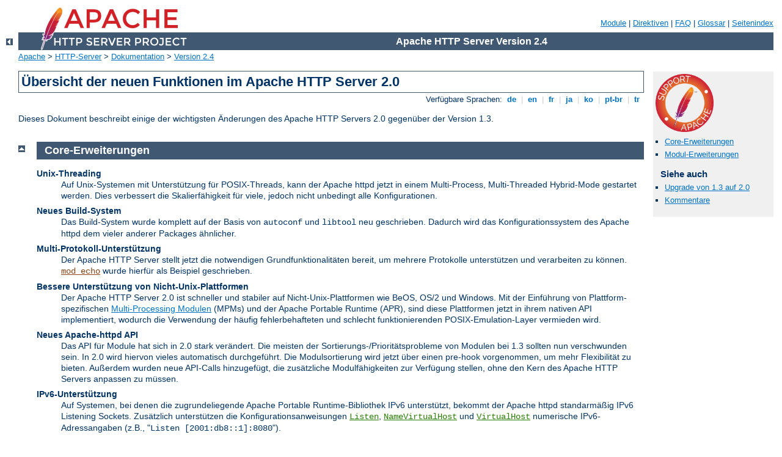

--- FILE ---
content_type: text/html
request_url: http://opus.test.absurd.hu/manual/de/new_features_2_0.html
body_size: 5895
content:
<?xml version="1.0" encoding="ISO-8859-1"?>
<!DOCTYPE html PUBLIC "-//W3C//DTD XHTML 1.0 Strict//EN" "http://www.w3.org/TR/xhtml1/DTD/xhtml1-strict.dtd">
<html xmlns="http://www.w3.org/1999/xhtml" lang="de" xml:lang="de"><head>
<meta content="text/html; charset=ISO-8859-1" http-equiv="Content-Type" />
<!--
        XXXXXXXXXXXXXXXXXXXXXXXXXXXXXXXXXXXXXXXXXXXXXXXXXXXXXXXXXXXXXXXXX
              This file is generated from xml source: DO NOT EDIT
        XXXXXXXXXXXXXXXXXXXXXXXXXXXXXXXXXXXXXXXXXXXXXXXXXXXXXXXXXXXXXXXXX
      -->
<title>&#220;bersicht der neuen Funktionen im Apache HTTP Server 2.0 - Apache HTTP Server Version 2.4</title>
<link href="../style/css/manual.css" rel="stylesheet" media="all" type="text/css" title="Main stylesheet" />
<link href="../style/css/manual-loose-100pc.css" rel="alternate stylesheet" media="all" type="text/css" title="No Sidebar - Default font size" />
<link href="../style/css/manual-print.css" rel="stylesheet" media="print" type="text/css" /><link rel="stylesheet" type="text/css" href="../style/css/prettify.css" />
<script src="../style/scripts/prettify.min.js" type="text/javascript">
</script>

<link href="../images/favicon.ico" rel="shortcut icon" /></head>
<body id="manual-page"><div id="page-header">
<p class="menu"><a href="./mod/index.html">Module</a> | <a href="./mod/directives.html">Direktiven</a> | <a href="http://wiki.apache.org/httpd/FAQ">FAQ</a> | <a href="./glossary.html">Glossar</a> | <a href="./sitemap.html">Seitenindex</a></p>
<p class="apache">Apache HTTP Server Version 2.4</p>
<img alt="" src="../images/feather.png" /></div>
<div class="up"><a href="./index.html"><img title="&lt;-" alt="&lt;-" src="../images/left.gif" /></a></div>
<div id="path">
<a href="http://www.apache.org/">Apache</a> &gt; <a href="http://httpd.apache.org/">HTTP-Server</a> &gt; <a href="http://httpd.apache.org/docs/">Dokumentation</a> &gt; <a href="./index.html">Version 2.4</a></div><div id="page-content"><div id="preamble"><h1>&#220;bersicht der neuen Funktionen im Apache HTTP Server 2.0</h1>
<div class="toplang">
<p><span>Verf&#252;gbare Sprachen: </span><a href="../de/new_features_2_0.html" title="Deutsch">&nbsp;de&nbsp;</a> |
<a href="../en/new_features_2_0.html" hreflang="en" rel="alternate" title="English">&nbsp;en&nbsp;</a> |
<a href="../fr/new_features_2_0.html" hreflang="fr" rel="alternate" title="Fran&#231;ais">&nbsp;fr&nbsp;</a> |
<a href="../ja/new_features_2_0.html" hreflang="ja" rel="alternate" title="Japanese">&nbsp;ja&nbsp;</a> |
<a href="../ko/new_features_2_0.html" hreflang="ko" rel="alternate" title="Korean">&nbsp;ko&nbsp;</a> |
<a href="../pt-br/new_features_2_0.html" hreflang="pt-br" rel="alternate" title="Portugu&#234;s (Brasil)">&nbsp;pt-br&nbsp;</a> |
<a href="../tr/new_features_2_0.html" hreflang="tr" rel="alternate" title="T&#252;rk&#231;e">&nbsp;tr&nbsp;</a></p>
</div>

  <p>Dieses Dokument beschreibt einige der wichtigsten &#196;nderungen
     des Apache HTTP Servers 2.0 gegen&#252;ber der Version 1.3.</p>
</div>
<div id="quickview"><a href="https://www.apache.org/foundation/contributing.html" class="badge"><img src="../images/SupportApache-small.png" alt="Support Apache!" /></a><ul id="toc"><li><img alt="" src="../images/down.gif" /> <a href="#core">Core-Erweiterungen</a></li>
<li><img alt="" src="../images/down.gif" /> <a href="#module">Modul-Erweiterungen</a></li>
</ul><h3>Siehe auch</h3><ul class="seealso"><li><a href="upgrading.html">Upgrade von 1.3 auf 2.0</a></li><li><a href="#comments_section">Kommentare</a></li></ul></div>
<div class="top"><a href="#page-header"><img alt="top" src="../images/up.gif" /></a></div>
<div class="section">
<h2><a name="core" id="core">Core-Erweiterungen</a></h2>
    

    <dl>
      <dt><strong>Unix-Threading</strong></dt>

      <dd>Auf Unix-Systemen mit Unterst&#252;tzung f&#252;r
      POSIX-Threads, kann der Apache httpd jetzt in einem Multi-Process,
      Multi-Threaded Hybrid-Mode gestartet werden. Dies verbessert die
      Skalierf&#228;higkeit f&#252;r viele, jedoch nicht unbedingt alle
      Konfigurationen.</dd>

      <dt><strong>Neues Build-System</strong></dt>

      <dd>Das Build-System wurde komplett auf der Basis von
      <code>autoconf</code> und <code>libtool</code> neu geschrieben.
      Dadurch wird das Konfigurationssystem des Apache httpd dem vieler
      anderer Packages &#228;hnlicher.</dd>

      <dt><strong>Multi-Protokoll-Unterst&#252;tzung</strong></dt>

      <dd>Der Apache HTTP Server stellt jetzt die notwendigen
      Grundfunktionalit&#228;ten bereit, um mehrere Protokolle
      unterst&#252;tzen und verarbeiten zu k&#246;nnen.
      <code class="module"><a href="./mod/mod_echo.html">mod_echo</a></code> wurde hierf&#252;r als Beispiel
      geschrieben.</dd>

      <dt><strong>Bessere Unterst&#252;tzung von
      Nicht-Unix-Plattformen</strong></dt>

      <dd>Der Apache HTTP Server 2.0 ist schneller und stabiler auf
      Nicht-Unix-Plattformen wie BeOS, OS/2 und Windows. Mit der
      Einf&#252;hrung von Plattform-spezifischen <a href="mpm.html">Multi-Processing Modulen</a> (MPMs) und der Apache
      Portable Runtime (APR), sind diese Plattformen jetzt in ihrem
      nativen API implementiert, wodurch die Verwendung der h&#228;ufig
      fehlerbehafteten und schlecht funktionierenden
      POSIX-Emulation-Layer vermieden wird.</dd>

      <dt><strong>Neues Apache-httpd API</strong></dt>

      <dd>Das API f&#252;r Module hat sich in 2.0 stark ver&#228;ndert.
      Die meisten der Sortierungs-/Priorit&#228;tsprobleme von Modulen bei
      1.3 sollten nun verschwunden sein. In 2.0 wird hiervon vieles
      automatisch durchgef&#252;hrt. Die Modulsortierung wird jetzt
      &#252;ber einen pre-hook vorgenommen, um mehr Flexibilit&#228;t
      zu bieten. Au&#223;erdem wurden neue API-Calls hinzugef&#252;gt,
      die zus&#228;tzliche Modulf&#228;higkeiten zur Verf&#252;gung stellen,
      ohne den Kern des Apache HTTP Servers anpassen zu m&#252;ssen.</dd>

      <dt><strong>IPv6-Unterst&#252;tzung</strong></dt>

      <dd>Auf Systemen, bei denen die zugrundeliegende Apache Portable
      Runtime-Bibliothek IPv6 unterst&#252;tzt, bekommt der Apache httpd
      standarm&#228;&#223;ig IPv6 Listening Sockets. Zus&#228;tzlich
      unterst&#252;tzen die Konfigurationsanweisungen <code class="directive"><a href="./mod/mpm_common.html#listen">Listen</a></code>, <code class="directive"><a href="./mod/core.html#namevirtualhost">NameVirtualHost</a></code> und <code class="directive"><a href="./mod/core.html#virtualhost">VirtualHost</a></code> numerische IPv6-Adressangaben
      (z.B., "<code>Listen [2001:db8::1]:8080</code>").</dd>

      <dt><strong>Filterung</strong></dt>

      <dd>Apache-httpd-Module k&#246;nnen jetzt als Filter entwickelt
      und zur Filterung des rein- und rausgehenden Datenstroms des
      Servers eingesetzt werden. Hierdurch kann beispielsweise die
      Ausgabe von CGI-Skripten durch den <code>INCLUDES</code>-Filter
      von <code class="module"><a href="./mod/mod_include.html">mod_include</a></code> bearbeitet werden und so
      Server-Side Include-Anweisungen ausgef&#252;hrt werden. Das Modul
      <code class="module"><a href="./mod/mod_ext_filter.html">mod_ext_filter</a></code> erlaubt externen Programmen als
      Filter zu agieren, in der gleichen Weise wie CGI-Programme als
      Eingabe dienen k&#246;nnen.</dd>

      <dt><strong>Mehrsprachige Fehlermeldungen</strong></dt>

      <dd>Fehlermeldungen die an den Browser rausgehen, stehen jetzt als
      SSI-Dokumente in verschiedenen Sprachen zur Verf&#252;gung. Sie
      k&#246;nnen bei Bedarf durch den Administrator angepasst werden,
      um ein einheitliches Design zu erreichen.</dd>

      <dt><strong>Vereinfachte Konfiguration</strong></dt>

      <dd>Viele der verwirrenden Konfigurationsanweisungen wurden vereinfacht.
      Die oft f&#252;r Verwirrung sorgenden <code>Port</code>- und
      <code>BindAddress</code>-Anweisungen wurden entfernt.
      Ausschlie&#223;lich die <code class="directive"><a href="./mod/mpm_common.html#listen">Listen</a></code>-Anweisung wird nun zum
      Setzen von IP-Addressen und Portnummern benutzt.
      Der Servername und die Portnummer, die f&#252;r Weiterleitungen und
      zur Erkennung virtueller Server verwendet werden, werden &#252;ber
      die <code class="directive"><a href="./mod/core.html#servername">ServerName</a></code>-Anweisung
      konfiguriert.</dd>

      <dt><strong>Native Windows NT Unicode-Unterst&#252;tzung</strong></dt>

      <dd>Der Apache httpd 2.0 auf Windows NT benutzt jetzt utf-8
      f&#252;r alle Dateinamen-Kodierungen. Diese werden direkt auf das
      zugrundeliegende Unicode-Dateisystem abgebildet, wodurch
      Mehrsprach-Unterst&#252;tzung f&#252;r alle Windows NT-basierten
      Installationen, inklusive Windows 2000 und Windows XP, zur
      Verf&#252;gung gestellt wird.  <em>Diese Unterst&#252;tzung ist
      nicht auf Windows 95, 98 oder ME verf&#252;gbar. Hier wird
      weiterhin die jeweils lokale Codepage des Rechners f&#252;r den
      Zugriff auf das Dateisystem verwendet.</em></dd>

      <dt>Bibliothek f&#252;r regul&#228;re Ausdr&#252;cke aktualisiert</dt>

      <dd>Der Apache httpd 2.0 enth&#228;lt die <a href="http://www.pcre.org/">"Perl Compatible
      Regular Expression Library"</a> (PCRE).
      Bei der Auswertung aller regul&#228;ren Ausdr&#252;cke wird nun
      die leistungsf&#228;higere Syntax von Perl 5 verwendet.</dd>

    </dl>
  </div><div class="top"><a href="#page-header"><img alt="top" src="../images/up.gif" /></a></div>
<div class="section">
<h2><a name="module" id="module">Modul-Erweiterungen</a></h2>
    

    <dl>
      <dt><code class="module"><a href="./mod/mod_ssl.html">mod_ssl</a></code></dt>

      <dd>Neues Modul in Apache httpd 2.0. Dieses Modul ist ein
      Interface zu den von OpenSSL bereitgestellten SSL/TLS
      Verschl&#252;sselungs-Protokollen.</dd>

      <dt><code class="module"><a href="./mod/mod_dav.html">mod_dav</a></code></dt>

      <dd>Neues Modul in Apache httpd 2.0. Dieses Modul implementiert
      die HTTP Distributed Authoring and Versioning (DAV) Spezifikation
      zur Erzeugung und Pflege von Web-Inhalten.</dd>

      <dt><code class="module"><a href="./mod/mod_deflate.html">mod_deflate</a></code></dt>

      <dd>Neues Modul in Apache httpd 2.0. Dieses Modul erlaubt es
      Browsern, die dies unterst&#252;tzen, eine Komprimierung des
      Inhaltes vor der Auslieferung anzufordern, um so
      Netzwerk-Bandbreite zu sparen.</dd>

      <dt><code class="module">mod_auth_ldap</code></dt>

      <dd>Neues Modul in Apache httpd 2.0.41. Diese Modul
      erm&#246;glicht die Verwendung einer LDAP-Datenbank zur
      Speicherung von Berechtigungsdaten f&#252;r die
      HTTP-Basic-Authentication.  Ein Begleitmodul,
      <code class="module"><a href="./mod/mod_ldap.html">mod_ldap</a></code>, stellt einen Verbindungs-Pool und die
      Pufferung von Abfrageergebnissen zur Verf&#252;gung.</dd>

      <dt><code class="module"><a href="./mod/mod_auth_digest.html">mod_auth_digest</a></code></dt>

      <dd>Zus&#228;tzliche Unterst&#252;tzung f&#252;r
      prozess&#252;bergreifendes Session-Caching mittels Shared-Memory.
      </dd>

      <dt><code class="module"><a href="./mod/mod_charset_lite.html">mod_charset_lite</a></code></dt>

      <dd>Neues Modul in Apache httpd 2.0.
      Dieses experimentelle Modul erlaubt Zeichensatz-&#220;bersetzungen oder
      -Umschl&#252;sselung.</dd>

      <dt><code class="module"><a href="./mod/mod_file_cache.html">mod_file_cache</a></code></dt>

      <dd>Neues Modul in Apache httpd 2.0. Dieses Modul beinhaltet die
      Funktionalit&#228;t von <code>mod_mmap_static</code> aus Version
      1.3 des Apache HTTP Server zuz&#252;glich einiger weiterer
      Caching-Funktionen.</dd>

      <dt><code class="module"><a href="./mod/mod_headers.html">mod_headers</a></code></dt>

      <dd>Dieses Modul ist in Apache httpd 2.0 deutlich flexibler
      geworden. Es kann jetzt die von <code class="module"><a href="./mod/mod_proxy.html">mod_proxy</a></code>
      genutzten Request-Header manipulieren und es ist m&#246;glich
      Response-Header auf Basis von definierten Bedingungen zu
      ver&#228;ndern.</dd>

      <dt><code class="module"><a href="./mod/mod_proxy.html">mod_proxy</a></code></dt>

      <dd>Das Proxy Modul wurde komplett neu geschrieben um die
      M&#246;glichkeiten der neuen Filter-Funktionalit&#228;t
      auszusch&#246;pfen und um einen zuverl&#228;ssigen Proxy zu haben, der
      den HTTP/1.1-Spezifikationen entspricht. Neue <code class="directive"><a href="./mod/mod_proxy.html#proxy">&lt;Proxy&gt;</a></code>
      -Konfigurationsabschnitte bieten eine besser lesbare (und intern
      schnellere) Kontrolle der vermittelten Seiten.
      Die &#252;berladenen <code>&lt;Directory
      "proxy:..."&gt;</code>-Konfigurationen werden nicht
      mehr unterst&#252;tzt. Das Modul ist nun in mehrere Module
      unterteilt, die jeweils ein bestimmtes &#220;bertragungsprotokoll
      unterst&#252;tzen, wie <code>proxy_connect</code>,
      <code>proxy_ftp</code> und <code>proxy_http</code>.</dd>

      <dt><code class="module"><a href="./mod/mod_negotiation.html">mod_negotiation</a></code></dt>

      <dd>Die neue Konfigurationsanweisung <code class="directive"><a href="./mod/mod_negotiation.html#forcelanguagepriority">ForceLanguagePriority</a></code>
      kann benutzt werden, um sicherzustellen, dass ein Client auf jeden
      Fall ein einzelnes Dokument, anstatt einer NOT ACCEPTABLE- oder
      MULTIPLE CHOICES-Antwort, bekommt. Zus&#228;tzlich wurden die
      Negotiation- und Multiview-Algorithmen angepasst um einheitlichere
      Ergebnisse zu liefern. Au&#223;erdem wird ein neues
      Type-Map-Format bereitgestellt, das Dokumenteninhalte direkt
      enthalten kann.</dd>

      <dt><code class="module"><a href="./mod/mod_autoindex.html">mod_autoindex</a></code></dt>

      <dd>Automatisch erzeugte Verzeichnisindizes k&#246;nnen zur besseren
      &#220;bersichtlichkeit durch HTML-Tabellen dargestellt werden.
      Genauere Sortierungen, wie Sortierung nach Versionsnummer und
      Wildcard-Filterung des Verzeichnisindizes werden unterst&#252;tzt.</dd>

      <dt><code class="module"><a href="./mod/mod_include.html">mod_include</a></code></dt>

      <dd>Neue Anweisungen erlauben es, die Standard Start- und Endtags von
      SSI-Elementen zu &#228;ndern. Zudem k&#246;nnen die Default-Formate
      f&#252;r Fehlermeldungen und Zeitangaben nun ebenfalls in der
      Serverkonfiguration vorgenommen werden. Auf die Ergebnisse der
      Auswertung und Gruppierung von regul&#228;ren Ausdr&#252;cken (jetzt
      auf Basis der Perl-Syntax f&#252;r regul&#228;re Ausdr&#252;cke) kann
      &#252;ber die <code class="module"><a href="./mod/mod_include.html">mod_include</a></code> Variablen <code>$0</code>
      bis <code>$9</code> zugegriffen werden.</dd>

      <dt><code class="module">mod_auth_dbm</code></dt>

      <dd>DBM-&#228;hnliche Datenbanken werden jetzt durch die
      Konfigurationsaweisung <code>AuthDBMType</code>
      unterst&#252;tzt.</dd>
    </dl>
  </div></div>
<div class="bottomlang">
<p><span>Verf&#252;gbare Sprachen: </span><a href="../de/new_features_2_0.html" title="Deutsch">&nbsp;de&nbsp;</a> |
<a href="../en/new_features_2_0.html" hreflang="en" rel="alternate" title="English">&nbsp;en&nbsp;</a> |
<a href="../fr/new_features_2_0.html" hreflang="fr" rel="alternate" title="Fran&#231;ais">&nbsp;fr&nbsp;</a> |
<a href="../ja/new_features_2_0.html" hreflang="ja" rel="alternate" title="Japanese">&nbsp;ja&nbsp;</a> |
<a href="../ko/new_features_2_0.html" hreflang="ko" rel="alternate" title="Korean">&nbsp;ko&nbsp;</a> |
<a href="../pt-br/new_features_2_0.html" hreflang="pt-br" rel="alternate" title="Portugu&#234;s (Brasil)">&nbsp;pt-br&nbsp;</a> |
<a href="../tr/new_features_2_0.html" hreflang="tr" rel="alternate" title="T&#252;rk&#231;e">&nbsp;tr&nbsp;</a></p>
</div><div class="top"><a href="#page-header"><img src="../images/up.gif" alt="top" /></a></div><div class="section"><h2><a id="comments_section" name="comments_section">Kommentare</a></h2><div class="warning"><strong>Notice:</strong><br />This is not a Q&amp;A section. Comments placed here should be pointed towards suggestions on improving the documentation or server, and may be removed by our moderators if they are either implemented or considered invalid/off-topic. Questions on how to manage the Apache HTTP Server should be directed at either our IRC channel, #httpd, on Libera.chat, or sent to our <a href="https://httpd.apache.org/lists.html">mailing lists</a>.</div>
<script type="text/javascript"><!--//--><![CDATA[//><!--
var comments_shortname = 'httpd';
var comments_identifier = 'http://httpd.apache.org/docs/2.4/new_features_2_0.html';
(function(w, d) {
    if (w.location.hostname.toLowerCase() == "httpd.apache.org") {
        d.write('<div id="comments_thread"><\/div>');
        var s = d.createElement('script');
        s.type = 'text/javascript';
        s.async = true;
        s.src = 'https://comments.apache.org/show_comments.lua?site=' + comments_shortname + '&page=' + comments_identifier;
        (d.getElementsByTagName('head')[0] || d.getElementsByTagName('body')[0]).appendChild(s);
    }
    else { 
        d.write('<div id="comments_thread">Comments are disabled for this page at the moment.<\/div>');
    }
})(window, document);
//--><!]]></script></div><div id="footer">
<p class="apache">Copyright 2025 The Apache Software Foundation.<br />Lizenziert unter der <a href="http://www.apache.org/licenses/LICENSE-2.0">Apache License, Version 2.0</a>.</p>
<p class="menu"><a href="./mod/index.html">Module</a> | <a href="./mod/directives.html">Direktiven</a> | <a href="http://wiki.apache.org/httpd/FAQ">FAQ</a> | <a href="./glossary.html">Glossar</a> | <a href="./sitemap.html">Seitenindex</a></p></div><script type="text/javascript"><!--//--><![CDATA[//><!--
if (typeof(prettyPrint) !== 'undefined') {
    prettyPrint();
}
//--><!]]></script>
</body></html>